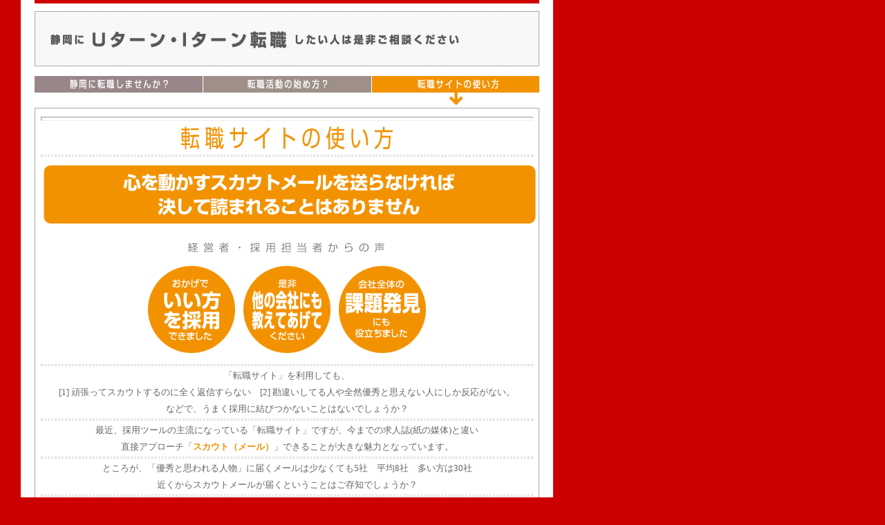

--- FILE ---
content_type: text/html
request_url: http://tensyoku.maruco.net/use.html
body_size: 4012
content:
<!DOCTYPE HTML PUBLIC "-//W3C//DTD HTML 4.01 Transitional//EN"
"http://www.w3.org/TR/html4/loose.dtd">
<html lang="ja">
<head>
<meta http-equiv="Content-Type" content="text/html; charset=Shift_JIS">
<meta http-equiv="Content-Style-Type" content="text/css">
<title>転職サイトの使い方</title>
<link href="default.css" rel="stylesheet" type="text/css">
</head>
<body>
<table cellpadding="0" cellspacing="0" border="0" width="800">
	<!-- 両サイドマージン(赤)、ヘッダー(赤ライン) -->
	<tr>
		<td width="30" rowspan="3"></td>
		<td width="20" rowspan="3" class="margin"></td>
		<td> <img src="imgs/blank.gif" width="730" height="5" alt=""><br>
		</td>
		<td width="20" rowspan="3" class="margin"></td>
	</tr>
	<!-- メイン -->
	<tr>
		<td width="730" valign="top" id="main"> <img src="imgs/blank.gif" width="1" height="11" alt=""><br>
			<h2><a href="index.html"><img src="imgs/h1_title.gif" width="730" height="80" border="0" alt="静岡にUターン・Iターン転職したい人は是非ご相談ください"></a></h2>
			<img src="imgs/blank.gif" width="1" height="14" alt=""><br>
			<table cellpadding="0" cellspacing="0" border="0" width="730">
				<tr>
					<td width="244">
						<a href="change.html"><img src="imgs/menu_change_off.gif" width="243" height="24" border="0" alt="静岡に転職しませんか？"></a><br>
					</td>
					<td width="244">
						<a href="howto.html"><img src="imgs/menu_howto_off.gif" width="243" height="24" border="0" alt="転職活動の始め方？"></a><br>
					</td>
					<td width="242">
						<a href="use.html"><img src="imgs/menu_use.gif" width="242" height="24" border="0" alt="転職サイトの使い方"></a><br>
					</td>
				</tr>
			</table>
			<table cellpadding="0" cellspacing="0" border="0" width="730">
				<tr>
					<td width="244" align="center">
					</td>
					<td width="244" align="center">
					</td>
					<td width="242" align="center">
						<img src="imgs/yajirushi_yellow.gif" width="21" height="22" border="0" alt=""><br>
					</td>
				</tr>
			</table>
			<table cellpadding="0" cellspacing="0" border="0" width="730">
				<tr>
					<td width="730" bgcolor="#A7A9AC" colspan="3"><img src="imgs/blank.gif" width="1" height="1" alt=""></td>
				</tr>
				<tr>
					<td width="1" bgcolor="#A7A9AC"><img src="imgs/blank.gif" width="1" height="1" alt=""></td>
					<td width="728" align="center" valign="top">
						<div class="textbox">
							<hr class="hr-style1">
							<h1><img src="imgs/use_img01.gif" width="400" height="45" alt="転職サイトの使い方"></h1>
							<hr class="hr-style2">
							<h3><img src="imgs/use_img02.gif" width="720" height="105" alt="心を動かすスカウトメールを送らなければ決して読まれることはありません"></h3>
							<img src="imgs/use_img03.gif" width="301" height="46" alt="経営者・採用担当者からの声">
							<img src="imgs/use_img04.gif" width="420" height="145" alt="">
							<hr class="hr-style2">
							<p class="text-body1">
								「転職サイト」を利用しても、<br>
								[1] 頑張ってスカウトするのに全く返信すらない　[2] 勘違いしてる人や全然優秀と思えない人にしか反応がない。<br>
								などで、うまく採用に結びつかないことはないでしょうか？
							</p>
							<hr class="hr-style2">
							<p class="text-body1">
								最近、採用ツールの主流になっている「転職サイト」ですが、今までの求人誌(紙の媒体)と違い<br>
								直接アプローチ「<strong><span style="color:#f39200 ">スカウト（メール）</span></strong>」できることが大きな魅力となっています。
							</p>
							<hr class="hr-style2">
							<p class="text-body1">
								ところが、「優秀と思われる人物」に届くメールは少なくても5社　平均8社　多い方は30社<br>
								近くからスカウトメールが届くということはご存知でしょうか？
							</p>
							<hr class="hr-style2">
							<p class="text-body1">
								「優秀な人物」を採用するには１０社（平均の場合）のメールから選ばれなければ、先には進めません。<br>
								選ばれなければ、ただの引き立て役になってしまいます。<br>
								そうならないための決め手は「メール」(内容・送り方)でした。
							</p>
							<p class="text-body1" style="margin:18px 0 18px 0 ">
								<strong><span style="color:#f39200 ">「わが社はあなたにこんなキャリアを提供することができるんです！」が基本です。</span></strong>
							</p>
							<p class="text-body1">
								「弊社にとって求める人材は」なんて書いたら「優秀な人」は見向きもしません。<br>
								また、文面だけではなく送るメールの見た目、面接までのメールの回数など相手と自社の<br>
								現況などを踏まえた、採用までの脚本と演出を考えなければなりません。
							</p>
							<hr class="hr-style2">
							<p class="text-body1">
								本来は求人をすることとなった背景や会社の事業内容などを鑑みてスカウトメールを作成しますが<br>
								今回は、私共のコンサルティングの一端をご紹介する意味と、突然のお手紙を読んでいただいた<br>
								お礼を兼ねて以下のサービズを無料にて提供させていただきます。
							</p>
						</div>
					</td>
					<td width="1" bgcolor="#A7A9AC"><img src="imgs/blank.gif" width="1" height="1" alt=""></td>
				</tr>
				<tr>
					<td width="730" bgcolor="#A7A9AC" colspan="3" style="background-image:url(imgs/box_bottom.gif) "><img src="imgs/blank.gif" width="1" height="11" alt=""></td>
				</tr>
			</table>
			<img src="imgs/use_img05.gif" width="730" height="89" alt="えっ！なんで？って思ったら↓までメールを・・・"><br>
			<table cellpadding="0" cellspacing="0" border="0" width="730">
				<tr>
					<td width="730" bgcolor="#A7A9AC" colspan="3"><img src="imgs/blank.gif" width="1" height="1" alt=""></td>
				</tr>
				<tr>
					<td width="1" bgcolor="#A7A9AC"><img src="imgs/blank.gif" width="1" height="1" alt=""></td>
					<td width="728" align="center" valign="top">
						<div style="margin:10px 0 0 0; width:712px ; background-color:#f39200 ;">
							<strong style=" color:#ffffff ; ">お申込み方法</strong>
						</div>
						<div style="width:708px ; border: 2px solid #f39200;">
							<p class="text-body1">
								御社が送信した「スカウトメール」のうち代表的なものや頻繁に使用している内容をそのまま<br>
								（件名・文面など）下記に送信してください。
							</p>
							<img src="imgs/use_img06.gif" width="664" height="66" alt="送信先メールアドレス  tensaku@maruco.net      株式会社マルコビジネスサポート メール添削 係"><br>
							<table cellpadding="4" cellspacing="0" border="0" width="500">
								<tr>
									<td>
										<strong>
											1.スカウトメールの評価<br>
											（☆の数で評価）
										</strong>
									</td>
									<td>
										<strong>
											2.改善すべき点と理由<br>
											改善案（2つまで）
										</strong>
									</td>
									<td>
										<strong>
											3.その他気づいたことを<br>
											送信いたします。
										</strong>
									</td>
								</tr>
							</table>
							<img src="imgs/blank.gif" width="1" height="18" alt=""><br>
						</div>
						<img src="imgs/blank.gif" width="1" height="18" alt=""><br>
						<div class="textbox" style="background-image:url(imgs/use_back1.jpg); padding-bottom:6px; text-align:right">
							<span style="color:#000000 ">広告販促系ベンチャー企業　Ｆ社（東京都）Ｔ専務（兼採用担当）</span>&nbsp;&nbsp;&nbsp;&nbsp;&nbsp;&nbsp;&nbsp;&nbsp;
						</div>
						<div class="textbox" style="background-image:url(imgs/use_back2.jpg); text-align:left ">
							<p class="text-body2">
								弊社は数年後の上場を見据えて一緒に事業展開をしてくれる方で我々と同じような起業精神をもったパートナーになりえる社員を捜していました。これまで採用に関しては、求人誌、ハローワーク等あらゆる求人手段を使用していました。最近、主流になりつつある転職サイトを使い始めました。スカウトメールを送っても、「欲しい」と思う人からは返事がなく、「あんまり・・・」と思う人からの応募ばかり。正直、「良さそうに見える人＝サクラ？」とすら思ってしまいました。あまりにも採用につながらない状況にイライラしている頃、知人から紹介された「スカウトメール添削お試し版」無料だから・・・と気軽に利用する事にしました。
							</p>
							<p class="text-body2">
								「自分達の都合ばかり押し付けている」「どんな経験、キャリアを得る事ができるのかアピールしていない」その他、いろいろと厳しい意見が出てきました。
							</p>
							<p class="text-body2">
								その時言われて気付いたんですが、私どもは、レベルの高い人を採用したいのに「雇ってやる」というような言葉遣いになっていたんですね。レベルの高い人は引き合いも多い中で、当社を選んでもらうためのスカウトメールであるということを意識した内容に変えてからは、関心を持って返信をしてくれる人が増えてきたのです。
							</p>
							<p class="text-body2">
								そこで正式に「スカウトメール　コンサルティング」を依頼し、以前スカウトメールの段階で辞退された方に再アプローチをし、結果、採用出来ました。
							</p>
						</div>
						<div class="textbox" style="background-image:url(imgs/use_back3.jpg) ">
							
						</div>
						<div class="textbox">
							<p class="text-body1">
								私共は、本業である「人材紹介業」において企業にご紹介するために人材をスカウトし続けています。<br>
								「転職サイト」が出始めた３年前より主に３つの転職サイトを利用し、<br>
								月に１００通以上のスカウトメールを送信し続けてきました。
							</p>
							<hr class="hr-style2">
							<p class="text-body1">
								また、紹介コンサルタントとして転職希望の人材に対して「カウンセリング」を行います。<br>
								その場で「転職者の意識」「本音」を７３０人以上の方から聞いてきた実績がございます。<br>
								今回、私共がご案内する「メール添削サービス」は<br>
								今までの成功と失敗、試行錯誤、現在の主流への更新の上に得たノウハウです。
							</p>
						</div>
						<img src="imgs/blank.gif" width="1" height="18" alt=""><br>
					</td>
					<td width="1" bgcolor="#A7A9AC"><img src="imgs/blank.gif" width="1" height="1" alt=""></td>
				</tr>
				<tr>
					<td width="730" bgcolor="#A7A9AC" colspan="3" style="background-image:url(imgs/box_bottom.gif) "><img src="imgs/blank.gif" width="1" height="11" alt=""></td>
				</tr>
			</table>
			<img src="imgs/use_img07.gif" width="730" height="114" alt="さらにご希望の場合「転職サイトの使い方 3つのヒント」を無料で差し上げます。転職サイトを利用するうえで大切な基本事項をご紹介しています。"><br>
			<table cellpadding="0" cellspacing="0" border="0" width="730">
				<tr>
					<td width="730" bgcolor="#A7A9AC" colspan="3"><img src="imgs/blank.gif" width="1" height="1" alt=""></td>
				</tr>
				<tr>
					<td width="1" bgcolor="#A7A9AC"><img src="imgs/blank.gif" width="1" height="1" alt=""></td>
					<td width="728" align="center" valign="top">
						<div class="textbox">
							<h4>
								<a href="mailto:info@maruco.net">
									<img src="imgs/use_img08.gif" width="720" height="90" border="0" alt="「3つのヒント」の申込み・「メール添削」申込みのお問合せその他「採用」に関してのお問合せは株式会社マルコビジネスサポート メール相談窓口（24時間受付）まで">
								</a>
							</h4>
						</div>
					</td>
					<td width="1" bgcolor="#A7A9AC"><img src="imgs/blank.gif" width="1" height="1" alt=""></td>
				</tr>
				<tr>
					<td width="730" bgcolor="#A7A9AC" colspan="3" style="background-image:url(imgs/box_bottom.gif) "><img src="imgs/blank.gif" width="1" height="11" alt=""></td>
				</tr>
			</table>
			<div align="right" style="margin-top:12px ">
				<a href="http://www.maruco.net" target="_blank">
					<img src="imgs/btn_website.gif" width="194" height="29" border="0" alt="マルコビジネスサポート Webサイトへ">
				</a>
			</div>
		</td>
	</tr>
	<!-- フッター-->
	<tr>
		<td width="730" id="footer">
			<hr>
			<p class="by" style="margin-bottom:10px "> <a href="http://www.maruco.net" style="color: #666666 ;">株式会社マルコビジネスサポート</a><br>
				〒420-0859　静岡県静岡市葵区栄町2-5　アークビルディング1階　TEL.054-251-8822　FAX.054-274-2464
			</p>
			<p id="copyright" class="by"> Copyright (C) MARUCO BUSINESS SUPPORT Co.,Ltd. All rights reserved. </p>
		</td>
	</tr>
</table>
</body>
</html>


--- FILE ---
content_type: text/css
request_url: http://tensyoku.maruco.net/default.css
body_size: 624
content:
*{
	margin: 0 ;
	padding: 0 ;

	line-break: strict ;	/* ﾆ�ﾜｸ�ﾘﾂｧｽ靉� */
	font-size: 10pt ;
	line-height: 13pt ;
	color: #666666 ;
}
BODY {
	background-color: #CC0000 ;
}
.margin {
	background-color: #ffffff ;
}
#main {
	background-color: #ffffff ;
}
#footer {
	background-color: #ffffff ;
}
#copyright {
	margin-bottom: 10px ;
	padding: 2px 8px 2px 0 ;
	background-color: #BCBEC0 ;

	text-align: right ;
	color: #ffffff ;
}

HR{
	margin: 2px 0 2px 0 ;
}
HR.hr-style1{
	color:#D1D3D4;
	height:4px;
}
HR.hr-style2{
	color:#D1D3D4;
	height:1px;
	border-style:dashed
}
.menu{
	width:176px ;
	margin:0 ;
	padding:1px ; 
	text-align:center ;
}
.textbox{
	width:712px ;
	padding:10px 0 10px 0 ;
}
.top-body{
	padding: 4px 12px 4px 12px ;
}
P.text-body1{
	line-height:180% ;
}
P.text-body2{
	width:630px ;
	margin-top:18px ;
	padding-left:40px ;
	line-height:160% ;
}

.by1{
	font-size: 8pt ;
	line-height: 9pt ;
}
.by{
	font-size: 9pt ;
	line-height: 11pt ;
}
.by2{
	font-size: 8pt ;
	line-height: 12pt ;
}
/*
body, td, .body{
	font-size: 10pt ;
	line-height: 13pt ;
}
*/
.bo3{
	font-size: 12pt ;
	line-height: 18pt ;
}
.ttl{
	font-size: 14pt ;
	line-height: 18pt ;
}

address{ font-style: normal ; }
h3{ margin: 0 ; }
h2.menu a{
	font-size: 10pt;
	color:#FFFFFF;
	font-weight:normal;
}
h2.menu a:visited{
	color:#FFFFFF;
}
h2.menu a:hover{
	color:#FE2828;
}

a			{ text-decoration: none ; }
a:link		{ color: #626160 ; }
a:visited	{ color: #626160 ; }
a:hover		{ color: #FE2828 ; }
a:active	{ color: #FE2828 ; }

/*
.menu{ margin-left: 8pt ;}
*/
